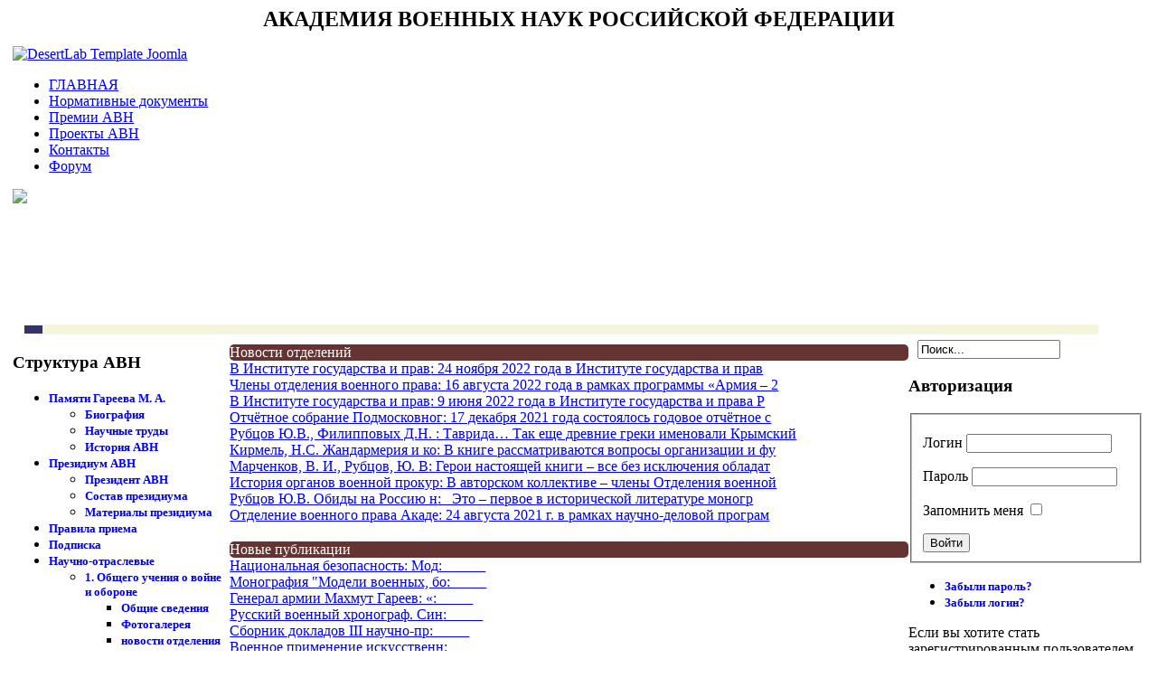

--- FILE ---
content_type: text/html; charset=utf-8
request_url: https://www.avnrf.ru/index.php/148-novosti-sajta-1/1668-nauchnaya-konferentsiya-posvyashchennaya-100-letiyu-so-dnya-rozhdeniya-pervogo-vitse-prezidenta-avn-general-polkovnika-korobushina-varfolomeya-vladimirovicha
body_size: 17479
content:




<!DOCTYPE html PUBLIC "-//W3C//DTD XHTML 1.0 Transitional//EN" "http://www.w3.org/TR/xhtml1/DTD/xhtml1-transitional.dtd">

<html xmlns:fb="http://www.facebook.com/2008/fbml" xmlns="http://www.w3.org/1999/xhtml" xml:lang="ru-ru" lang="ru-ru" dir="ltr" >

<head>

   <base href="https://www.avnrf.ru/index.php/148-novosti-sajta-1/1668-nauchnaya-konferentsiya-posvyashchennaya-100-letiyu-so-dnya-rozhdeniya-pervogo-vitse-prezidenta-avn-general-polkovnika-korobushina-varfolomeya-vladimirovicha" />
  <meta http-equiv="content-type" content="text/html; charset=utf-8" />
  <meta name="robots" content="index, follow" />
  <meta name="keywords" content="" />
  <meta name="rights" content="" />
  <meta name="language" content="ru-RU" />
  <meta name="og:type" content="article" />
  <meta name="og:title" content="Научная конференция, посвященная 100-летию со дня рождения первого вице-президента АВН генерал-полковника Коробушина Варфоломея Владимировича" />
  <meta name="og:description" content="16 мая 2024 г. в 11.00 состоится Научная конференция, посвященная 100-летию со дня рождения первого вице-президента АВН Лауреата Ленинской премии, доктора военных наук, профессора, генерал-полковника " />
  <meta name="title" content="Научная конференция, посвященная 100-летию со дня рождения первого вице-президента АВН генерал-полковника Коробушина Варфоломея Владимировича" />
  <meta name="author" content="Редактор" />
  <meta name="generator" content="Joomla! 1.6 - Open Source Content Management" />
  <title>Научная конференция, посвященная 100-летию со дня рождения первого вице-президента АВН генерал-полковника Коробушина Варфоломея Владимировича</title>
  <link rel="stylesheet" href="https://www.avnrf.ru/plugins/system/osolcaptcha/osolCaptcha/captchaStyle.css" type="text/css" />
  <link rel="stylesheet" href="https://www.avnrf.ru/plugins/content/jllike/js/buttons.css" type="text/css" />
  <link rel="stylesheet" href="/plugins/content/attachments/attachments1.css" type="text/css" />
  <link rel="stylesheet" href="/plugins/content/attachments/attachments.css" type="text/css" />
  <link rel="stylesheet" href="https://www.avnrf.ru/modules/mod_kunenalatest/tmpl/css/kunenalatest.css" type="text/css" />
  <link rel="stylesheet" href="/modules/mod_lofarticlesslideshow/assets/jstyle.css" type="text/css" />
  <link rel="stylesheet" href="https://www.avnrf.ru/modules/mod_highlighter_gk4/interface/css/style.css" type="text/css" />
  <link rel="stylesheet" href="https://www.avnrf.ru/modules/mod_artwijmomenu/mod_artwijmomenu/stuff/base-reset.css" type="text/css" />
  <link rel="stylesheet" href="https://www.avnrf.ru/modules/mod_artwijmomenu/mod_artwijmomenu/stuff/themes/aristo/jquery-wijmo.css" type="text/css" />
  <link rel="stylesheet" href="https://www.avnrf.ru/modules/mod_artwijmomenu/mod_artwijmomenu/stuff/themes/wijmo/jquery.wijmo.wijsuperpanel.css" type="text/css" />
  <link rel="stylesheet" href="https://www.avnrf.ru/modules/mod_artwijmomenu/mod_artwijmomenu/stuff/themes/wijmo/jquery.wijmo.wijmenu.css" type="text/css" />
  <style type="text/css">


#wrapper { margin: 0 auto; width: 960px;padding:0;}

	.s-c-s #colmid { left:224px;}

	.s-c-s #colright { margin-left:-484px;}

	.s-c-s #col1pad { margin-left:484px;}

	.s-c-s #col2 { left:260px;width:224px;}

	.s-c-s #col3 { width:260px;}

	

	.s-c-x #colright { left:224px;}

	.s-c-x #col1wrap { right:224px;}

	.s-c-x #col1 { margin-left:224px;}

	.s-c-x #col2 { right:224px;width:224px;}

	

	.x-c-s #colright { margin-left:-260px;}

	.x-c-s #col1 { margin-left:260px;}

	.x-c-s #col3 { left:260px;width:260px;}#gkHighlighterGK4-gkHighlight_107 .gkHighlighterInterface span.text { color: #ffffff; } #gkHighlighterGK4-gkHighlight_107 .gkHighlighterInterface { background-color: #633; border-radius: 5px; -moz-border-radius: 5px; -webkit-border-radius: 5px; }#gkHighlighterGK4-gkHighlight_103 .gkHighlighterInterface span.text { color: #ffffff; } #gkHighlighterGK4-gkHighlight_103 .gkHighlighterInterface { background-color: #633; border-radius: 5px; -moz-border-radius: 5px; -webkit-border-radius: 5px; }
  </style>
  <script src="/media/system/js/core.js" type="text/javascript"></script>
  <script src="/media/system/js/mootools-core.js" type="text/javascript"></script>
  <script src="/media/system/js/caption.js" type="text/javascript"></script>
  <script src="http://ajax.googleapis.com/ajax/libs/jquery/1.10.2/jquery.min.js" type="text/javascript"></script>
  <script src="https://www.avnrf.ru/plugins/content/jllike/js/buttons.js?5" type="text/javascript"></script>
  <script src="/media/system/js/mootools-more.js" type="text/javascript"></script>
  <script src="/plugins/content/attachments/attachments_refresh.js" type="text/javascript"></script>
  <script src="/modules/mod_lofarticlesslideshow/assets/jscript.js" type="text/javascript"></script>
  <script src="https://www.avnrf.ru/modules/mod_highlighter_gk4/interface/scripts/engine.js" type="text/javascript"></script>
  <script src="https://www.avnrf.ru/modules/mod_artwijmomenu/mod_artwijmomenu/stuff/external/jquery-1.4.3.min.js" type="text/javascript"></script>
  <script src="https://www.avnrf.ru/modules/mod_artwijmomenu/mod_artwijmomenu/stuff/external/jquery-ui-1.8.6.custom.min.js" type="text/javascript"></script>
  <script src="https://www.avnrf.ru/modules/mod_artwijmomenu/mod_artwijmomenu/stuff/external/jquery.mousewheel.min.js" type="text/javascript"></script>
  <script src="https://www.avnrf.ru/modules/mod_artwijmomenu/mod_artwijmomenu/stuff/external/jquery.bgiframe-2.1.3-pre.js" type="text/javascript"></script>
  <script src="https://www.avnrf.ru/modules/mod_artwijmomenu/mod_artwijmomenu/stuff/wijmo/jquery.wijmo.wijutil.js" type="text/javascript"></script>
  <script src="https://www.avnrf.ru/modules/mod_artwijmomenu/mod_artwijmomenu/stuff/wijmo/jquery.wijmo.wijsuperpanel.js" type="text/javascript"></script>
  <script src="https://www.avnrf.ru/modules/mod_artwijmomenu/mod_artwijmomenu/stuff/wijmo/jquery.wijmo.wijmenu.js" type="text/javascript"></script>
  <script src="https://www.avnrf.ru/modules/mod_artwijmomenu/mod_artwijmomenu/stuff/wijmo/jquery.nc.js" type="text/javascript"></script>
  <script type="text/javascript">

		   
		   				function reloadCapthcha(instanceNo)
						{
							var captchaSrc = "https://www.avnrf.ru/index.php?showCaptcha=True&instanceNo="+instanceNo+"&time="+ new Date().getTime();
							//alert(captachaSrc);
							//alert(document.getElementById('captchaCode'+instanceNo));
							document.getElementById('captchaCode'+instanceNo).src = captchaSrc ;
							//alert(document.getElementById('captchaCode'+instanceNo).src);
						} 
						            var jllickeproSettings = {
                url : "http://avnrf.ru",
                typeGet : "0",
                isCategory : 0,
                buttonsContayner : "",
            };function keepAlive() {	var myAjax = new Request({method: "get", url: "index.php"}).send();} window.addEvent("domready", function(){ keepAlive.periodical(240000); });
  </script>
  <script type='text/javascript'>
/*<![CDATA[*/
	var jax_live_site = 'https://www.avnrf.ru/index.php';
	var jax_site_type = '1.6';
	var jax_token_var='2ce2b4a57d3a6e2168d1c44ce9d975f0';
/*]]>*/
</script><script type="text/javascript" src="https://www.avnrf.ru/plugins/system/azrul.system/pc_includes/ajax_1.5.pack.js"></script>
  <script id="scriptInit" type="text/javascript">awmJquery(document).ready(function () {awmJquery("#flyoutmenu24").wijmenu({orientation: "vertical", trigger: ".wijmo-wijmenu-item",triggerEvent: "click"});});awmJquery(window).load(function () {awmJquery("#artwijmomenucontainer_24").show();});</script>
  <script id="scriptInit" type="text/javascript">awmJquery(document).ready(function () {awmJquery("#flyoutmenu34").wijmenu({orientation: "vertical", trigger: ".wijmo-wijmenu-item",triggerEvent: "click"});});awmJquery(window).load(function () {awmJquery("#artwijmomenucontainer_34").show();});</script>


<link rel="stylesheet" href="/templates/system/css/system.css" type="text/css" />

<link rel="stylesheet" href="/templates/desertlab/css/styles.css" type="text/css" media="screen,projection" />
<script src="/templates/desertlab/js/dw_event.js" type="text/javascript"></script>
<script src="/templates/desertlab/js/dw_scroll.js" type="text/javascript"></script>
<script src="/templates/desertlab/js/dw_scrollbar.js" type="text/javascript"></script>
<script src="/templates/desertlab/js/scroll_controls.js" type="text/javascript"></script>
  
<script type="text/javascript">

function init_dw_Scroll() {
    var wndo = new dw_scrollObj('wn', 'lyr1', 't1');
    wndo.setUpScrollbar("dragBar", "track", "h", 1, 1);
    wndo.setUpScrollControls('scrollbar');
}

// if necessary objects exists link in the style sheet and call the init function onload
if ( dw_scrollObj.isSupported() ) {
    //dw_writeStyleSheet('css/scroll.css');
    dw_Event.add( window, 'load', init_dw_Scroll);
}

</script>



<!--[if IE]>

<link rel="stylesheet" href="/templates/desertlab/css/styles.ie.css" type="text/css" media="screen,projection" />

<![endif]-->

<!--[if lte IE 7]>

<link rel="stylesheet" href="/templates/desertlab/css/styles.ie7.css" type="text/css" media="screen,projection" />

<![endif]-->     

<style>
 .wijmo-wijmenu {width:200px !important;margin-left:-10px;}
 
.wijmo-wijmenu .wijmo-wijmenu-parent .wijmo-wijmenu-child {
    display: none;
    padding: 0.3em;
    width: 450px;
    position: absolute;
    top:0px !important;
    
}

.newsfeed-item h4 {font-weight:normal !important;}
.feed-link {line-height:90%;font-size:10pt;font-weight:500;}
.actions{
   display:block !important;
   list-style-type:none !important;
   width:auto !important;
   float:right !important;
  }
.print-icon a {font-size:8pt;}
.actions li {
   list-style-type:none !important;
  }
.list-date {
  
   min-height:50px;
   height:auto !important;
   height:50px;
   border:none !important;
  }
.createdby {
   padding-top:30px !important;
   min-height:70px;
   height:auto !important;
   height:70px;
   border:none !important;
  }
.list-title {
 
    min-height:50px;
    height:auto !important;
    height:50px;
    border:none !important;
   }
.list-title a {
  display:block;
  float:left;
  padding-top:10px;
  width:85%;
  }

.ress {min-height:100px;height:auto !important;height:100px;}
.res a {font-size:10pt !important;text-decoration:none;font-weight:bold !important;}
.wijmo-wijmenu-list {display:block;background-color:#FFF5F5;}
.search {margin-left:10px;}
#mod-search-searchword {width:150px !important;}
#fwgallery div.fwg-item {width:30% !important;}
.fwg-name a {font-weight:normal !important;}
.fwgs-name a {font-weight:normal !important;}
.fwgi-name {font-size:16pt;margin-top:10px;}
div#wn  { 
    position:relative; 
    width:100%; height:150px; 
    overflow:hidden;  
  }
div#scrollbar { 
    position:relative; 
    width:100%; height:11px;
    display:block; /* display:none initially */
    font-size:1px;  /* so no gap or misplacement due to image vertical alignment */
  }

div#track { 
    position:absolute; left:12px; top:0;
    width:95%; height:11px; 
    background:#F5F5DC;
  }
div#dragBar {
    position:absolute; left:1px; top:1px;
    width:20px; height:9px; 
    background-color:#336;
  }  
div#left { position:absolute; left:0; top:0; }  
div#right { position:absolute; right:0; top:0;  }
.hasTip a {color:#FFFFFF;font-size:1px;}
.item-page h2 {text-align:center;}
  .addattach {visibility:hidden;}
.fwgs-footer-pagination ul {display:block;}
.fwgs-footer-pagination ul li {display:block;float:left;margin-right:20px;}
.ui-icon{width:10px;height:4px;display:block;margin-top:6px;}
.wijmo-wijmenu-text {display:block;float:left;}
.wijmo-wijmenu-text:hover {text-decoration:underline;}
.syndicate-module span {line-height:80%;}
#Kunena #ktab ul.menu li.active a, #Kunena #ktab li#current.selected a {
    background-color: #663333 !important;
}

#Kunena #ktab a:hover {background-color:#663333 !important;}
#Kunena tr.krow1 td {
    background-color: #FFF5F5;
}
#Kunena #ktop {
    border-color: #663333 !important;
}
#Kunena #ktop span.ktoggler {
    background-color: #663333 !important;
}

#Kunena .kheader {background-color:#663333 !important;}
.component p {font-family:Arial;font-size:12px;color:#000000 !important;text-align:justify;}
.res a:hover {text-decoration:underline !important;}
.menu li a {border:none !important;}
.menu img {display:block;margin-left:auto;margin-right:auto;}
.newsflash A {font-size:10pt !important;line-height:90% !important;}
.latestnews A {font-size:10pt !important;line-height:80% !important;}
.latestnews {list-style-type:square !important;}
.latestnews li {margin-bottom:10px;}
.newsfeed {list-style-type:square !important;}
.klatest-item {list-style-type:square !important;}
.klatest-item li {margin-bottom:15px;list-style-type:square !important;}
.klatest-item li ul li {line-height:90%;}
.klatest-items li.klatest-item {
    clear: both;
    list-style: square outside none !important;
    margin: 2px 0;
    padding: 0 0 1px;
}
#ezblog-head h1 {color: rgb(128, 0, 0) !important;font-size:10pх !important;}
  #jac-social-links ul {list-style-type:none !important;display:block;}
   #jac-social-links ul li{list-style-type:none !important;display:block;}
  .a2a_dd {display:none !important;}
.zo-last-title {line-height:90%;font-size:10pt;font-weight:bolder;}
.zo-container ul, .zo-latestnews li, ul.zo-latestnews {list-style-type:square !important;}
.kprofilebox-register {display:none;}
.mrg-tag {display:none;}
.trg-b-pad-276902 {display:none;}
#trg-b-pad-276902 {display:none;}
.blog h1 {display:none !important;}
.multiformat728x90--item--3wuyBQ trg-visibility-check {display:none !important;}
#b95605746_971205348 {diplay:none !important;}
.multiformat300x250--container--1rR2VU {display:none !important;}

</style>



<script type="text/javascript"></script>
</head>
  <!-- сайт разработан Кондратьевым Владимиром Евгеньевичем. Тел. 89210621476 e-mail: vla150@yandex.ru-->

<body>
  
  <div class="topground"><div class="custom">
	<h1 style="font-size: 18pt; margin-top: 0px; text-align: center;">АКАДЕМИЯ ВОЕННЫХ НАУК РОССИЙСКОЙ ФЕДЕРАЦИИ</h1></div></div>

<div id="main">
                  
  <div id="wrapper" class="ground" style="width:99%;">   
  
  <div class="custom">
	<form style="visibility: hidden;" method="post">
<div class="search" style="float: right;"><input id="mod-search-searchword" class="inputbox" maxlength="20" name="searchword" size="20" type="text" value="Поиск..." /> <input name="task" type="hidden" value="search" /> <input name="option" type="hidden" value="com_search" /> <input name="Itemid" type="hidden" value="101" /></div>
</form></div>

      <div id="header">

        <div class="logo">

          <a href="/index.php" id="logo" title="DesertLab Template Joomla" ><img src="/images/top_logo1.jpg" alt="DesertLab Template Joomla" width="115px" height="84px"/></a>

        </div>
  
    </div>
    <div id="nav">  
     
    <div class="menu">

        
<ul class="menu">
<li id="item-101" class="current active"><a href="/" >ГЛАВНАЯ</a></li><li id="item-107" class="parent"><a href="/index.php/pravila-priema" >Нормативные документы</a></li><li id="item-288"><a href="/index.php/premii-avn" >Премии АВН</a></li><li id="item-289"><a href="/index.php/proekty-avn" >Проекты АВН</a></li><li id="item-109"><a href="/index.php/kontakty" >Контакты</a></li><li id="item-388"><a href="/index.php/forum" >Форум</a></li></ul>
</div>

    </div>
    
    <div class="clear"></div>

    <div id="message">

        

    </div>               
      <div id="showcase_my" style="width:100%;height:162px;">
                        
      <div class="ground" >
      <div id="wn">
    <div id="lyr1">
    <table id="t1" border="0" cellpadding="0" cellspacing="0">
        <tr> 
          <td valign="top">
      <div class="custom">
	<p style="margin: 0px; padding: 0px;" _mce_style="margin: 0px; padding: 0px;"><img src="/images/user/main-banner5.jpg" _mce_src="/images/user/main-banner5.jpg" border="0" style="border: 0pt none;" _mce_style="border: 0pt none;"></p></div>
          </td>
          
   </tr>
    </table>
    </div>
</div>
     
<div id="scrollbar">
    <div id="left"><a class="mouseover_left" href="#"><img src="/templates/desertlab/images/btn-lft.gif" width="11" height="11" alt="" border="0" /></a></div>
    <div id="track">
         <div id="dragBar"></div>
    </div>
    <div id="right"><a class="mouseover_right" href="#"><img src="/templates/desertlab/images/btn-rt.gif" width="11" height="11" alt="" border="0" /></a></div>
  </div>
      
      </div>    

    </div>          
       
        <div id="main-content" class="s-c-s">
        <table cellpadding="0" cellspacing="0" width="100%">
        <tr>
        <td valign="top" width="240">
        <div id="sidemenu">
            
              	<div class="sidemenuroh"><img src="/templates/desertlab/images/leg.png" alt=""/></div><div class="shadow"> <div class="moduletable">
		      
		<h3 class="module-title">Cтруктура АВН</h3>
				<div class="res">
	    <div class="module-content">
            <table cellpadding="0" cellspacing="0" width="100%">
           <tr><rd>
	        
<div id="artwijmomenucontainer_24" class="artwijmomenucontainer">
<ul id="flyoutmenu24">
				<li class="">
      <a href="javascript:void(0);" >Памяти Гареева М. А.</a>
	<ul>			<li class="">
      <a href="/index.php/biografy/biografia" >Биография</a>
				</li>
				<li class="">
      <a href="/index.php/biografy/nauchniietrudii" >Научные труды</a>
				</li>
				<li class="">
      <a href="/index.php/biografy/istoriaavn" >История АВН</a>
				</li>
	</ul>			</li>
				<li class="">
      <a href="javascript:void(0);" >Президиум АВН</a>
	<ul>			<li class="">
      <a href="/index.php/prezidiumavn/prezident-avn" >Президент АВН</a>
				</li>
				<li class="">
      <a href="/index.php/prezidiumavn/sostav-prezidiuma" >Состав президиума</a>
				</li>
				<li class="">
      <a href="/index.php/prezidiumavn/materialy-prezidiuma?layout=blog" >Материалы президиума</a>
				</li>
	</ul>			</li>
				<li class="">
      <a href="/index.php/normativnye-dokumenty" >Правила приема</a>
				</li>
				<li class="">
      <a href="/index.php/podpiska" >Подписка</a>
				</li>
				<li class="">
      <a href="javascript:void(0);" >Научно-отраслевые</a>
	<ul>			<li class="">
      <a href="javascript:void(0);" >1. Общего учения о войне и обороне</a>
	<ul>			<li class="">
      <a href="/index.php/nauchnye-otdeleniya/obshchego-ucheniya-o-vojne-i-armii/obshchie-svedeniya" >Общие сведения</a>
				</li>
				<li class="">
      <a href="/index.php/nauchnye-otdeleniya/obshchego-ucheniya-o-vojne-i-armii/fotogalereya" >Фотогалерея</a>
				</li>
				<li class="">
      <a href="/index.php/nauchnye-otdeleniya/obshchego-ucheniya-o-vojne-i-armii/kontakty?layout=blog" >новости отделения</a>
				</li>
	</ul>			</li>
				<li class="">
      <a href="javascript:void(0);" >2. Стратегического и технологического прогнозирования</a>
	<ul>			<li class="">
      <a href="/index.php/nauchnye-otdeleniya/otdlenie-strategicheskogo-i-tekhnologicheskogo-prognozirovaniya/obshchie-svedeniya" >Общие сведения</a>
				</li>
				<li class="">
      <a href="/index.php/nauchnye-otdeleniya/otdlenie-strategicheskogo-i-tekhnologicheskogo-prognozirovaniya/fotogalereya" >Фотогалерея</a>
				</li>
				<li class="">
      <a href="/index.php/nauchnye-otdeleniya/otdlenie-strategicheskogo-i-tekhnologicheskogo-prognozirovaniya/novosti-otdeleniya" >Новости отделения</a>
				</li>
	</ul>			</li>
				<li class="">
      <a href="javascript:void(0);" >3. Национальной безопасности</a>
	<ul>			<li class="">
      <a href="/index.php/nauchnye-otdeleniya/nats-bezopasnosti/obshchie-svedeniya" >Общие сведения</a>
				</li>
				<li class="">
      <a href="/index.php/nauchnye-otdeleniya/nats-bezopasnosti/fotogallereya" >Фотогалерея</a>
				</li>
				<li class="">
      <a href="/index.php/nauchnye-otdeleniya/nats-bezopasnosti/kontakty?layout=blog" >новости отделения</a>
				</li>
	</ul>			</li>
				<li class="">
      <a href="javascript:void(0);" >4. Проблем управления национальной обороной</a>
	<ul>			<li class="">
      <a href="/index.php/nauchnye-otdeleniya/upravlenia-nacionalnoii-oboronoii/obshchie-svedeniya" >Общие сведения</a>
				</li>
				<li class="">
      <a href="/index.php/nauchnye-otdeleniya/upravlenia-nacionalnoii-oboronoii/fotogallereya" >Фотогалерея</a>
				</li>
				<li class="">
      <a href="/index.php/nauchnye-otdeleniya/upravlenia-nacionalnoii-oboronoii/novosti-otdeleniia-upravlenia-nacionalnoii-oboronoi?layout=blog" >новости отделения</a>
				</li>
	</ul>			</li>
				<li class="">
      <a href="javascript:void(0);" >5. Военного искусства</a>
	<ul>			<li class="">
      <a href="/index.php/nauchnye-otdeleniya/voennogo-iskusstva/obshchie-svedeniya" >Общие сведения</a>
				</li>
				<li class="">
      <a href="/index.php/nauchnye-otdeleniya/voennogo-iskusstva/fotogalereya" >Фотогалерея</a>
				</li>
				<li class="">
      <a href="/index.php/nauchnye-otdeleniya/voennogo-iskusstva/kontakty?layout=blog" >новости отделения</a>
				</li>
	</ul>			</li>
				<li class="">
      <a href="javascript:void(0);" >6. Военной истории</a>
	<ul>			<li class="">
      <a href="/index.php/nauchnye-otdeleniya/voennoj-istorii/obshchie-svedeniya" >Общие сведения</a>
				</li>
				<li class="">
      <a href="/index.php/nauchnye-otdeleniya/voennoj-istorii/fotogallereya" >Фотогалерея</a>
				</li>
				<li class="">
      <a href="/index.php/nauchnye-otdeleniya/voennoj-istorii/kontakty?layout=blog" >новости отделения</a>
				</li>
	</ul>			</li>
				<li class="">
      <a href="javascript:void(0);" >7. Оборонного строительства</a>
	<ul>			<li class="">
      <a href="/index.php/nauchnye-otdeleniya/oboronnogo-stroitelstva/obshchie-svedeniya" >Общие сведения</a>
				</li>
				<li class="">
      <a href="/index.php/nauchnye-otdeleniya/oboronnogo-stroitelstva/fotogallereya" >Фотогалерея</a>
				</li>
				<li class="">
      <a href="/index.php/nauchnye-otdeleniya/oboronnogo-stroitelstva/kontakty?layout=blog" >новости отделения</a>
				</li>
	</ul>			</li>
				<li class="">
      <a href="javascript:void(0);" >8. Воздушно-космической обороны</a>
	<ul>			<li class="">
      <a href="/index.php/nauchnye-otdeleniya/vozdushno-kosmicheskoj-oborony/obshchie-svedeniya" >Общие сведения</a>
				</li>
				<li class="">
      <a href="/index.php/nauchnye-otdeleniya/vozdushno-kosmicheskoj-oborony/fotogallereya" >Фотогалерея</a>
				</li>
				<li class="">
      <a href="/index.php/nauchnye-otdeleniya/vozdushno-kosmicheskoj-oborony/kontakty?layout=blog" >новости отделения</a>
				</li>
	</ul>			</li>
				<li class="">
      <a href="javascript:void(0);" >9. Авиации и космонавтики</a>
	<ul>			<li class="">
      <a href="/index.php/nauchnye-otdeleniya/9otdelenie-aviatsii-i-kosmonavtiki/obshchie-svedeniya" >Общие сведения</a>
				</li>
				<li class="">
      <a href="/index.php/nauchnye-otdeleniya/9otdelenie-aviatsii-i-kosmonavtiki/fotogalereya" >Фотогалерея </a>
				</li>
				<li class="">
      <a href="/index.php/nauchnye-otdeleniya/9otdelenie-aviatsii-i-kosmonavtiki/novosti-otdeleniya?layout=blog" >Новости отделения</a>
				</li>
	</ul>			</li>
				<li class="">
      <a href="javascript:void(0);" >10. Морское</a>
	<ul>			<li class="">
      <a href="/index.php/nauchnye-otdeleniya/morskoe/obshchie-svedeniya" >Общие сведения</a>
				</li>
				<li class="">
      <a href="/index.php/nauchnye-otdeleniya/morskoe/fotogallereya" >Фотогалерея</a>
				</li>
				<li class="">
      <a href="/index.php/nauchnye-otdeleniya/morskoe/kontakty?layout=blog" >новости отделения</a>
				</li>
	</ul>			</li>
				<li class="">
      <a href="javascript:void(0);" >11. Федеральной службы войск национальной гвардии РФ</a>
	<ul>			<li class="">
      <a href="/index.php/nauchnye-otdeleniya/vnutrennikh-vojsk-mvd/obshchie-svedeniya" >Общие сведения</a>
				</li>
				<li class="">
      <a href="/index.php/nauchnye-otdeleniya/vnutrennikh-vojsk-mvd/fotogallereya" >Фотогалерея</a>
				</li>
				<li class="">
      <a href="/index.php/nauchnye-otdeleniya/vnutrennikh-vojsk-mvd/kontakty?layout=blog" >новости отделения</a>
				</li>
	</ul>			</li>
				<li class="">
      <a href="javascript:void(0);" >12. Проблем по делам казачества</a>
	<ul>			<li class="">
      <a href="/index.php/nauchnye-otdeleniya/po-delam-kazachestva/obshchie-svedeniya" >Общие сведения</a>
				</li>
				<li class="">
      <a href="/index.php/nauchnye-otdeleniya/po-delam-kazachestva/fotogallereya" >Фотогалерея</a>
				</li>
				<li class="">
      <a href="/index.php/nauchnye-otdeleniya/po-delam-kazachestva/kontakty?layout=blog" >новости отделения</a>
				</li>
	</ul>			</li>
				<li class="">
      <a href="javascript:void(0);" >13. Проблем инфраструктурного развития</a>
	<ul>			<li class="">
      <a href="/index.php/nauchnye-otdeleniya/infrastukturnogo-razvitia/obshchie-svedeniya" >Общие сведения</a>
				</li>
				<li class="">
      <a href="/index.php/nauchnye-otdeleniya/infrastukturnogo-razvitia/fotogallereya" >Фотогалерея</a>
				</li>
				<li class="">
      <a href="/index.php/nauchnye-otdeleniya/infrastukturnogo-razvitia/novosti-otd-infr-razv?layout=blog" >новости отделения</a>
				</li>
	</ul>			</li>
				<li class="">
      <a href="javascript:void(0);" >14. Проблем ОПК и ВТС</a>
	<ul>			<li class="">
      <a href="/index.php/nauchnye-otdeleniya/14-problem-opk-i-vts/obshchie-svedeniya" >Общие сведения</a>
				</li>
				<li class="">
      <a href="/index.php/nauchnye-otdeleniya/14-problem-opk-i-vts/novosti-otdeleniya?layout=blog" >Новости отделения</a>
				</li>
				<li class="">
      <a href="/index.php/nauchnye-otdeleniya/14-problem-opk-i-vts/fotogalereya" >Фотогалерея</a>
				</li>
	</ul>			</li>
				<li class="">
      <a href="javascript:void(0);" >15. Проблем международных отношений и межгосударственного сотрудничества</a>
	<ul>			<li class="">
      <a href="/index.php/nauchnye-otdeleniya/15problem-mezhdunarodnykh-otnoshenij/obshchie-svedeniya" >Общие сведения</a>
				</li>
				<li class="">
      <a href="/index.php/nauchnye-otdeleniya/15problem-mezhdunarodnykh-otnoshenij/fotogalereya" >Фотогалерея</a>
				</li>
				<li class="">
      <a href="/index.php/nauchnye-otdeleniya/15problem-mezhdunarodnykh-otnoshenij/novosti-otdeleniya?layout=blog" >Новости отделения</a>
				</li>
	</ul>			</li>
				<li class="">
      <a href="javascript:void(0);" >16. Военного права</a>
	<ul>			<li class="">
      <a href="/index.php/nauchnye-otdeleniya/otdelenie-voennogo-prava/obshchie-svedeniya" >Общие сведения</a>
				</li>
				<li class="">
      <a href="/index.php/nauchnye-otdeleniya/otdelenie-voennogo-prava/fotogalereya" >Фотогалерея</a>
				</li>
				<li class="">
      <a href="/index.php/nauchnye-otdeleniya/otdelenie-voennogo-prava/novosti-otdeleniya?layout=blog" >Новости отделения</a>
				</li>
	</ul>			</li>
				<li class="">
      <a href="javascript:void(0);" >17. Цифровых технологий</a>
	<ul>			<li class="">
      <a href="/index.php/nauchnye-otdeleniya/otdelenie-voennogo-prava-2/obshchie-svedeniya-2" >Общие сведения</a>
				</li>
				<li class="">
      <a href="/index.php/nauchnye-otdeleniya/otdelenie-voennogo-prava-2/fotogalereya-ciftech" >Фотогалерея</a>
				</li>
				<li class="">
      <a href="/index.php/nauchnye-otdeleniya/otdelenie-voennogo-prava-2/novosti-otdeleniya-ciftech?layout=blog" >Новости отделения</a>
				</li>
	</ul>			</li>
				<li class="">
      <a href="javascript:void(0);" >18. Военной науки и проблем безопасности (г. С.-Петербург)</a>
	<ul>			<li class="">
      <a href="/index.php/nauchnye-otdeleniya/sankt-peterburgskoe-otdelenie-avn-2/obshchie-svedeniya" >Общие сведения</a>
				</li>
				<li class="">
      <a href="/index.php/nauchnye-otdeleniya/sankt-peterburgskoe-otdelenie-avn-2/fotogallereya" >Фотогалерея</a>
				</li>
				<li class="">
      <a href="/index.php/nauchnye-otdeleniya/sankt-peterburgskoe-otdelenie-avn-2/kontakty?layout=blog" >Новости отделения</a>
				</li>
	</ul>			</li>
				<li class="">
      <a href="javascript:void(0);" >19. Проблем морской деятельности (г. С.-Петербург)</a>
	<ul>			<li class="">
      <a href="/index.php/nauchnye-otdeleniya/sankt-peterburgskoe-otdelenie-avn-pomorde/obshchie-svedeniya-pomorde" >Общие сведения</a>
				</li>
				<li class="">
      <a href="/index.php/nauchnye-otdeleniya/sankt-peterburgskoe-otdelenie-avn-pomorde/fotogallereya-pomorde" >Фотогалерея</a>
				</li>
				<li class="">
      <a href="/index.php/nauchnye-otdeleniya/sankt-peterburgskoe-otdelenie-avn-pomorde/kontakty-pomorde?layout=blog" >Новости отделения</a>
				</li>
	</ul>			</li>
				<li class="">
      <a href="javascript:void(0);" >20. Проблем обеспечения военной безопасности в космосе (г. С.-Петербург)</a>
	<ul>			<li class="">
      <a href="/index.php/nauchnye-otdeleniya/sankt-peterburgskoe-otdelenie-avn-probobesvoenbezvkos/obshchie-svedeniya-pomorde-probobesvoenbezvkos" >Общие сведения</a>
				</li>
				<li class="">
      <a href="/index.php/nauchnye-otdeleniya/sankt-peterburgskoe-otdelenie-avn-probobesvoenbezvkos/fotogallereya-pomorde-probobesvoenbezvkos" >Фотогалерея</a>
				</li>
				<li class="">
      <a href="/index.php/nauchnye-otdeleniya/sankt-peterburgskoe-otdelenie-avn-probobesvoenbezvkos/kontakty-pomorde-probobesvoenbezvkos?layout=blog" >Новости отделения</a>
				</li>
	</ul>			</li>
				<li class="">
      <a href="javascript:void(0);" >21. Проблем военно-морской обороны и безопасности (г. Севастополь)</a>
	<ul>			<li class="">
      <a href="/index.php/nauchnye-otdeleniya/21-problem-voenno-morskoj-oborony-i-bezopasnosti-g-sevastopol/obshchie-svedeniya" >Общие сведения</a>
				</li>
				<li class="">
      <a href="/index.php/nauchnye-otdeleniya/21-problem-voenno-morskoj-oborony-i-bezopasnosti-g-sevastopol/fotogalereya" >Фотогалерея</a>
				</li>
				<li class="">
      <a href="/index.php/nauchnye-otdeleniya/21-problem-voenno-morskoj-oborony-i-bezopasnosti-g-sevastopol/novosti-otdeleniya?layout=blog" >Новости отделения</a>
				</li>
	</ul>			</li>
				<li class="">
      <a href="javascript:void(0);" >22. Пограничной безопасности</a>
	<ul>			<li class="">
      <a href="/index.php/nauchnye-otdeleniya/22-pogranichnaya-bezopasnost/obshchie-svedeniya" >Общие сведения</a>
				</li>
				<li class="">
      <a href="/index.php/nauchnye-otdeleniya/22-pogranichnaya-bezopasnost/fotogalereya" >Фотогалерея</a>
				</li>
				<li class="">
      <a href="/index.php/nauchnye-otdeleniya/22-pogranichnaya-bezopasnost/novosti-otdeleniya?layout=blog" >Новости отделения</a>
				</li>
	</ul>			</li>
	</ul>			</li>
				<li class="">
      <a href="javascript:void(0);" >Региональные отделения</a>
	<ul>			<li class="">
      <a href="javascript:void(0);" >Смоленское</a>
	<ul>			<li class="">
      <a href="/index.php/regionalnye-otdeleniya/smolenskoe-otdelenie-avn/obshchie-svedeniya" >Общие сведения</a>
				</li>
				<li class="">
      <a href="/index.php/regionalnye-otdeleniya/smolenskoe-otdelenie-avn/fotogallereya" >Фотогалерея</a>
				</li>
				<li class="">
      <a href="/index.php/regionalnye-otdeleniya/smolenskoe-otdelenie-avn/kontakty?layout=blog" >Новости отделения</a>
				</li>
	</ul>			</li>
				<li class="">
      <a href="javascript:void(0);" >Нижегородское</a>
	<ul>			<li class="">
      <a href="/index.php/regionalnye-otdeleniya/nizhegorodskoe/obshchie-svedeniya" >Общие сведения</a>
				</li>
				<li class="">
      <a href="/index.php/regionalnye-otdeleniya/nizhegorodskoe/fotogallereya" >Фотогалерея</a>
				</li>
				<li class="">
      <a href="/index.php/regionalnye-otdeleniya/nizhegorodskoe/kontakty?layout=blog" >Новости отделения</a>
				</li>
	</ul>			</li>
				<li class="">
      <a href="javascript:void(0);" >Новосибирское</a>
	<ul>			<li class="">
      <a href="/index.php/regionalnye-otdeleniya/novosibirskoe/obshchie-svedeniya" >Общие сведения</a>
				</li>
				<li class="">
      <a href="/index.php/regionalnye-otdeleniya/novosibirskoe/fotogallereya" >Фотогалерея</a>
				</li>
				<li class="">
      <a href="/index.php/regionalnye-otdeleniya/novosibirskoe/kontakty?layout=blog" >Новости отделения</a>
				</li>
	</ul>			</li>
				<li class="">
      <a href="javascript:void(0);" >Саратовское (Поволжское)</a>
	<ul>			<li class="">
      <a href="/index.php/regionalnye-otdeleniya/povolzhskoe/obshchie-svedeniya" >Общие сведения</a>
				</li>
				<li class="">
      <a href="/index.php/regionalnye-otdeleniya/povolzhskoe/fotogallereya" >Фотогалерея</a>
				</li>
				<li class="">
      <a href="/index.php/regionalnye-otdeleniya/povolzhskoe/kontakty?layout=blog" >Новости отделения</a>
				</li>
	</ul>			</li>
				<li class="">
      <a href="javascript:void(0);" >Башкирское</a>
	<ul>			<li class="">
      <a href="/index.php/regionalnye-otdeleniya/bashkirskoe/obshchie-svedeniya" >Общие сведения</a>
				</li>
				<li class="">
      <a href="/index.php/regionalnye-otdeleniya/bashkirskoe/fotogallereya" >Фотогалерея</a>
				</li>
				<li class="">
      <a href="/index.php/regionalnye-otdeleniya/bashkirskoe/kontakty?layout=blog" >Новости отделения</a>
				</li>
	</ul>			</li>
				<li class="">
      <a href="javascript:void(0);" >Белорусское*</a>
	<ul>			<li class="">
      <a href="/index.php/regionalnye-otdeleniya/belorusskoe/obshchie-svedeniya" >Общие сведения</a>
				</li>
				<li class="">
      <a href="/index.php/regionalnye-otdeleniya/belorusskoe/fotogallereya" >Фотогалерея</a>
				</li>
				<li class="">
      <a href="/index.php/regionalnye-otdeleniya/belorusskoe/kontakty" >Контакты</a>
				</li>
	</ul>			</li>
				<li class="">
      <a href="javascript:void(0);" >Тверское</a>
	<ul>			<li class="">
      <a href="/index.php/regionalnye-otdeleniya/tverskoe/obshchie-svedeniya" >Общие сведения</a>
				</li>
				<li class="">
      <a href="/index.php/regionalnye-otdeleniya/tverskoe/fotogallereya" >Фотогалерея</a>
				</li>
				<li class="">
      <a href="/index.php/regionalnye-otdeleniya/tverskoe/kontakty" >Контакты</a>
				</li>
	</ul>			</li>
				<li class="">
      <a href="javascript:void(0);" >Ростовское (Cеверо Кавказское)</a>
	<ul>			<li class="">
      <a href="/index.php/regionalnye-otdeleniya/cevero-kavkazskoe/obshchie-svedeniya" >Общие сведения</a>
				</li>
				<li class="">
      <a href="/index.php/regionalnye-otdeleniya/cevero-kavkazskoe/fotogallereya" >Фотогалерея</a>
				</li>
				<li class="">
      <a href="/index.php/regionalnye-otdeleniya/cevero-kavkazskoe/kontakty?layout=blog" >Новости отделения</a>
				</li>
	</ul>			</li>
				<li class="">
      <a href="javascript:void(0);" >Калининградское</a>
	<ul>			<li class="">
      <a href="/index.php/regionalnye-otdeleniya/kaliningradskoe/obshchie-svedeniya" >Общие сведения</a>
				</li>
				<li class="">
      <a href="/index.php/regionalnye-otdeleniya/kaliningradskoe/fotogallereya" >Фотогалерея</a>
				</li>
				<li class="">
      <a href="/index.php/regionalnye-otdeleniya/kaliningradskoe/novostiklngrdotdel?layout=blog" >новости отделения</a>
				</li>
	</ul>			</li>
				<li class="">
      <a href="javascript:void(0);" >Удмуртское</a>
	<ul>			<li class="">
      <a href="/index.php/regionalnye-otdeleniya/udmurtskoe/obshchie-svedeniya" >Общие сведения</a>
				</li>
				<li class="">
      <a href="/index.php/regionalnye-otdeleniya/udmurtskoe/fotogallereya" >Фотогалерея</a>
				</li>
				<li class="">
      <a href="/index.php/regionalnye-otdeleniya/udmurtskoe/kontakty?layout=blog" >Новости отделения</a>
				</li>
	</ul>			</li>
				<li class="">
      <a href="javascript:void(0);" >Воронежское</a>
	<ul>			<li class="">
      <a href="/index.php/regionalnye-otdeleniya/voronejskoe/obshchie-svedeniya" >Общие сведения</a>
				</li>
				<li class="">
      <a href="/index.php/regionalnye-otdeleniya/voronejskoe/fotogallereya" >Фотогалерея</a>
				</li>
				<li class="">
      <a href="/index.php/regionalnye-otdeleniya/voronejskoe/kontakty?layout=blog" >Новости отделения</a>
				</li>
	</ul>			</li>
				<li class="">
      <a href="javascript:void(0);" >Рязанское</a>
	<ul>			<li class="">
      <a href="/index.php/regionalnye-otdeleniya/ryazanskoe/obshchie-svedeniya" >Общие сведения</a>
				</li>
				<li class="">
      <a href="/index.php/regionalnye-otdeleniya/ryazanskoe/fotogallereya" >Фотогалерея</a>
				</li>
				<li class="">
      <a href="/index.php/regionalnye-otdeleniya/ryazanskoe/novosti-otdeleniya?layout=blog" >Новости отделения</a>
				</li>
	</ul>			</li>
				<li class="">
      <a href="javascript:void(0);" >Амурское</a>
	<ul>			<li class="">
      <a href="/index.php/regionalnye-otdeleniya/amurskoe/obshchie-svedeniya" >Общие сведения</a>
				</li>
				<li class="">
      <a href="/index.php/regionalnye-otdeleniya/amurskoe/fotogallereya" >Фотогалерея</a>
				</li>
				<li class="">
      <a href="/index.php/regionalnye-otdeleniya/amurskoe/kontakty?layout=blog" >Новости отделения</a>
				</li>
	</ul>			</li>
				<li class="">
      <a href="javascript:void(0);" >Байкальское</a>
	<ul>			<li class="">
      <a href="/index.php/regionalnye-otdeleniya/baikalskoe/obshchie-svedeniya" >Общие сведения</a>
				</li>
				<li class="">
      <a href="/index.php/regionalnye-otdeleniya/baikalskoe/fotogallereya" >Фотогалерея</a>
				</li>
				<li class="">
      <a href="/index.php/regionalnye-otdeleniya/baikalskoe/kontakty?layout=blog" >Новости отделения</a>
				</li>
	</ul>			</li>
				<li class="">
      <a href="javascript:void(0);" >Подмосковное</a>
	<ul>			<li class="">
      <a href="/index.php/regionalnye-otdeleniya/podmoskovnoe/obshchie-svedeniya" >Общие сведения</a>
				</li>
				<li class="">
      <a href="/index.php/regionalnye-otdeleniya/podmoskovnoe/fotogallereya" >Фотогалерея</a>
				</li>
				<li class="">
      <a href="/index.php/regionalnye-otdeleniya/podmoskovnoe/novosti-podmoskovnogo-otdelenia?layout=blog" >Новости отделения</a>
				</li>
	</ul>			</li>
				<li class="">
      <a href="javascript:void(0);" >Омское(Сибирское)</a>
	<ul>			<li class="">
      <a href="/index.php/regionalnye-otdeleniya/obshchie-svedeniya/obshchie-svedeniya" >Общие сведения</a>
				</li>
				<li class="">
      <a href="/index.php/regionalnye-otdeleniya/obshchie-svedeniya/fotogalereya" >Фотогалерея</a>
				</li>
				<li class="">
      <a href="/index.php/regionalnye-otdeleniya/obshchie-svedeniya/kontakty?layout=blog" >Новости отделения</a>
				</li>
	</ul>			</li>
				<li class="">
      <a href="javascript:void(0);" >Волгоградское</a>
	<ul>			<li class="">
      <a href="/index.php/regionalnye-otdeleniya/volgogradskoe/obshchie-svedeniya" >Общие сведения</a>
				</li>
				<li class="">
      <a href="/index.php/regionalnye-otdeleniya/volgogradskoe/fotogalereya" >Фотогалерея</a>
				</li>
				<li class="">
      <a href="/index.php/regionalnye-otdeleniya/volgogradskoe/kontakty?layout=blog" >Новости отделения</a>
				</li>
	</ul>			</li>
				<li class="">
      <a href="javascript:void(0);" >Крымское</a>
	<ul>			<li class="">
      <a href="/index.php/regionalnye-otdeleniya/krymskoe/obshchie-svedeniya" >Общие сведения</a>
				</li>
				<li class="">
      <a href="/index.php/regionalnye-otdeleniya/krymskoe/fotogalereya" >Фотогалерея</a>
				</li>
				<li class="">
      <a href="/index.php/regionalnye-otdeleniya/krymskoe/novosti-otdeleniya?layout=blog" >Новости отделения</a>
				</li>
	</ul>			</li>
				<li class="">
      <a href="javascript:void(0);" >Костромское</a>
	<ul>			<li class="">
      <a href="/index.php/regionalnye-otdeleniya/kostromskoe-otdelenie-avn/obshchie-svedeniya" >Общие сведения</a>
				</li>
				<li class="">
      <a href="/index.php/regionalnye-otdeleniya/kostromskoe-otdelenie-avn/novosti-otdeleniya" >Новости отделения</a>
				</li>
				<li class="">
      <a href="/index.php/regionalnye-otdeleniya/kostromskoe-otdelenie-avn/fotogalereya" >Фотогалерея </a>
				</li>
	</ul>			</li>
				<li class="">
      <a href="javascript:void(0);" >Орловское</a>
	<ul>			<li class="">
      <a href="/index.php/regionalnye-otdeleniya/orlovskoe-otdelenie/obshchie-svedeniya" >Общие сведения</a>
				</li>
				<li class="">
      <a href="/index.php/regionalnye-otdeleniya/orlovskoe-otdelenie/fotogalereya" >Фотогалерея </a>
				</li>
				<li class="">
      <a href="/index.php/regionalnye-otdeleniya/orlovskoe-otdelenie/novosti-otdeleniya?layout=blog" >Новости отделения</a>
				</li>
	</ul>			</li>
				<li class="">
      <a href="javascript:void(0);" >Краснодарское</a>
	<ul>			<li class="">
      <a href="/index.php/regionalnye-otdeleniya/krasnodarskoe-otdelenie/obshchie-svedeniya" >Общие сведения</a>
				</li>
				<li class="">
      <a href="/index.php/regionalnye-otdeleniya/krasnodarskoe-otdelenie/fotogalereya" >Фотогалерея</a>
				</li>
				<li class="">
      <a href="/index.php/regionalnye-otdeleniya/krasnodarskoe-otdelenie/novosti-otdeleniya?layout=blog" >Новости отделения</a>
				</li>
	</ul>			</li>
				<li class="">
      <a href="javascript:void(0);" >Пермское</a>
	<ul>			<li class="">
      <a href="/index.php/regionalnye-otdeleniya/permskoe/obshchie-svedeniya" >Общие сведения</a>
				</li>
				<li class="">
      <a href="/index.php/regionalnye-otdeleniya/permskoe/fotogalereya" >Фотогалерея</a>
				</li>
				<li class="">
      <a href="/index.php/regionalnye-otdeleniya/permskoe/novosti-otdeleniya?layout=blog" >Новости отделения</a>
				</li>
	</ul>			</li>
				<li class="">
      <a href="javascript:void(0);" >Уральское</a>
	<ul>			<li class="">
      <a href="/index.php/regionalnye-otdeleniya/uralskoe/obshchie-svedeniya" >Общие сведения</a>
				</li>
				<li class="">
      <a href="/index.php/regionalnye-otdeleniya/uralskoe/fotogalereya" >Фотогалерея</a>
				</li>
				<li class="">
      <a href="/index.php/regionalnye-otdeleniya/uralskoe/novosti-otdeleniya?layout=blog" >Новости отделения</a>
				</li>
	</ul>			</li>
				<li class="">
      <a href="javascript:void(0);" >Каспийское</a>
	<ul>			<li class="">
      <a href="/index.php/regionalnye-otdeleniya/kaspijskoe/obshchie-svedeniya" >Общие сведения</a>
				</li>
				<li class="">
      <a href="/index.php/regionalnye-otdeleniya/kaspijskoe/fotogalereya" >Фотогалерея</a>
				</li>
				<li class="">
      <a href="/index.php/regionalnye-otdeleniya/kaspijskoe/novosti-otdeleniya?layout=blog" >Новости отделения</a>
				</li>
	</ul>			</li>
	</ul>			</li>
				<li class="">
      <a href="/index.php/ustavnaya-komissiya?layout=blog" >Уставная комиссия</a>
				</li>
		</ul>
</div>

<!-- Art Wijmo Menu Joomla! module. Copyright (c) 2010 Artetics, www.artetics.com.com -->
<!-- http://www.artetics.com/ARTools/art-wijmomenu -->           </td></tr>
         </table>
        </div>
        </div> </div>
	</div>
		<div class="sidemenuroh"><img src="/templates/desertlab/images/leg.png" alt=""/></div><div class="shadow"> <div class="moduletable">
		      
		<h3 class="module-title">Научные публикации</h3>
				<div class="res">
	    <div class="module-content">
            <table cellpadding="0" cellspacing="0" width="100%">
           <tr><rd>
	        
<div id="artwijmomenucontainer_34" class="artwijmomenucontainer">
<ul id="flyoutmenu34">
				<li class="">
      <a href="javascript:void(0);" >Журнал "Вестник AВН"</a>
	<ul>			<li class="">
      <a href="/index.php/zhurnal-qvoennyj-vestnikq/reklamodatelyam" >Рекламодателям</a>
				</li>
				<li class="">
      <a href="/index.php/zhurnal-qvoennyj-vestnikq/podpisatsya" >Подписка</a>
				</li>
				<li class="">
      <a href="/index.php/zhurnal-qvoennyj-vestnikq/rukovodstvo-avtoram" >Руководство авторам</a>
				</li>
				<li class="">
      <a href="/index.php/zhurnal-qvoennyj-vestnikq/arkhiv-nomerov?layout=blog" >Архив номеров</a>
				</li>
	</ul>			</li>
				<li class="">
      <a href="/index.php/zhurnal-qvoennaya-myslq?layout=blog" >Журнал "Военная Мысль"</a>
				</li>
				<li class="">
      <a href="http://commi.narod.ru/" target="_blank">Журнал "Зарубежное военное обозрение"</a>
				</li>
				<li class="">
      <a href="/index.php/gumanitarnye-problemy-voennogo-dela?layout=blog" >Журнал "Гуманитарные проблемы военного дела"</a>
				</li>
				<li class="">
      <a href="/index.php/drugie-publikatsii?layout=blog" >Другие публикации</a>
				</li>
		</ul>
</div>

<!-- Art Wijmo Menu Joomla! module. Copyright (c) 2010 Artetics, www.artetics.com.com -->
<!-- http://www.artetics.com/ARTools/art-wijmomenu -->           </td></tr>
         </table>
        </div>
        </div> </div>
	</div>
		<div class="sidemenuroh"><img src="/templates/desertlab/images/leg.png" alt=""/></div><div class="shadow"> <div class="moduletable">
		      
		<h3 class="module-title">Фотогалерея</h3>
				<div class="res">
	    <div class="module-content">
            <table cellpadding="0" cellspacing="0" width="100%">
           <tr><rd>
	        
<ul class="menu">
<li id="item-233"><a href="/index.php/foto" ><img src="/images/com_fwgallery/files/42/mid_2013-134.jpg" alt="Собрания" /></a></li></ul>
           </td></tr>
         </table>
        </div>
        </div> </div>
	</div>
	
              
        </div>
        </td>
        <td valign="top">
            <div id="col1">   

                                
                                    <div class="component">
                                      
                                      <div style="margin-top:10px;margin-bottom:20px;"><div class="gkHighlighterGK4" id="gkHighlighterGK4-gkHighlight_103">
        <div class="gkHighlighterInterface">
                <span class="text">Новости отделений</span>
                        <div><a href="#" class="prev"></a>
        <a href="#" class="next"></a></div>
            </div>
        <div class="gkHighlighterWrapper">
                                                    	<div class="gkHighlighterItem"><span><a href="/index.php/nauchnye-otdeleniya/otdelenie-voennogo-prava/novosti-otdeleniya/[base64]"><span>В Институте государства и прав</span>: 24 ноября 2022 года в Институте государства и прав</a></span></div>
                                                            	<div class="gkHighlighterItem"><span><a href="/index.php/nauchnye-otdeleniya/otdelenie-voennogo-prava/novosti-otdeleniya/1540-chleny-otdeleniya-voennogo-prava-akademii-voennykh-nauk-prinyali-uchastie-v-rabote-mezhdunarodnogo-voenno-tekhnicheskogo-foruma-armiya-2022"><span>Члены отделения военного права</span>: 16 августа 2022 года в рамках программы «Армия – 2</a></span></div>
                                                            	<div class="gkHighlighterItem"><span><a href="/index.php/nauchnye-otdeleniya/otdelenie-voennogo-prava/novosti-otdeleniya/[base64]"><span>В Институте государства и прав</span>: 9 июня 2022 года в Институте государства и права Р</a></span></div>
                                                            	<div class="gkHighlighterItem"><span><a href="/index.php/regionalnye-otdeleniya/obshchie-svedeniya/kontakty/1458-otchjotnoe-sobranie-podmoskovnogo-regionalnogo-nauchnogo-otdeleniya-2021-goda"><span>Отчётное собрание Подмосковног</span>: 17 декабря 2021 года состоялось годовое отчётное с</a></span></div>
                                                            	<div class="gkHighlighterItem"><span><a href="/index.php/nauchnye-otdeleniya/voennoj-istorii/kontakty/1451-rubtsov-yuv-filippovykh-dn-geroi-bitvy-za-krym-tavrida-v-plameni-velikoj-otechestvennoj-yurij-rubtsov-dmitrij-filippovykh-m-molodaya-gvardiya-2019-400-s-il"><span>Рубцов Ю.В., Филипповых Д.Н.  </span>: Таврида… Так еще древние греки именовали Крымский </a></span></div>
                                                            	<div class="gkHighlighterItem"><span><a href="/index.php/nauchnye-otdeleniya/voennoj-istorii/kontakty/1450-kirmel-ns-zhandarmeriya-i-kontrrazvedka-rossii-v-gody-pervoj-mirovoj-vojny-m-veche-2021-560-s"><span>Кирмель, Н.С. Жандармерия и ко</span>: 
В книге рассматриваются вопросы организации и фу</a></span></div>
                                                            	<div class="gkHighlighterItem"><span><a href="/index.php/nauchnye-otdeleniya/voennoj-istorii/kontakty/1449-marchenkov-v-i-rubtsov-yu-v-filippovykh-d-n-ikh-v-pesnyakh-vospeli-i-v-bronze-otlili-marshaly-sovetskogo-soyuza-i-admiraly-flota-sovetskogo-soyuza--m-vu-2021--532-s"><span>Марченков, В. И., Рубцов, Ю. В</span>: Герои настоящей книги – все без исключения обладат</a></span></div>
                                                            	<div class="gkHighlighterItem"><span><a href="/index.php/nauchnye-otdeleniya/voennoj-istorii/kontakty/[base64]"><span>История органов военной прокур</span>: 
В авторском коллективе – члены Отделения военной</a></span></div>
                                                            	<div class="gkHighlighterItem"><span><a href="/index.php/nauchnye-otdeleniya/voennoj-istorii/kontakty/1447-rubtsov-yuv-obidy-na-rossiyu-ne-imeli-shtrafnye-i-zagraditelnye-formirovaniya-v-gody-velikoj-otechestvennoj-vojny-m-veche-2020-384-s"><span>Рубцов Ю.В.  Обиды на Россию н</span>: 
 
Это – первое в исторической литературе моногр</a></span></div>
                                                            	<div class="gkHighlighterItem"><span><a href="/index.php/nauchnye-otdeleniya/otdelenie-voennogo-prava/novosti-otdeleniya/1428-otdelenie-voennogo-prava-akademii-voennykh-nauk-prinyalo-aktivnoe-uchastie-v-nauchno-delovoj-programmy-mezhdunarodnogo-voenno-tekhnicheskogo-foruma-armiya-2021"><span>Отделение военного права Акаде</span>: 24 августа 2021 г. в рамках научно-деловой програм</a></span></div>
                                        </div>
</div>

<script type="text/javascript">
	try{$Gavick;}catch(e){$Gavick = {};}
	$Gavick["gkHighlighterGK4-gkHighlight_103"] = {
		"animationType" : 'slides',
        "animationSpeed" : 20,
		"animationInterval" : 10000,
		"animationFun" : Fx.Transitions.linear,
		"mouseover" : true	};
</script></div>
                                      <div style="margin-top:10px;margin-bottom:20px;"><div class="gkHighlighterGK4" id="gkHighlighterGK4-gkHighlight_107">
        <div class="gkHighlighterInterface">
                <span class="text">Новые публикации</span>
                        <div><a href="#" class="prev"></a>
        <a href="#" class="next"></a></div>
            </div>
        <div class="gkHighlighterWrapper">
                                                    	<div class="gkHighlighterItem"><span><a href="/index.php/drugie-publikatsii/1734-natsionalnaya-bezopasnost-modelirovanie-i-prognozirovanie"><span>Национальная безопасность: Мод</span>: 
 
 
 
 
 
 
</a></span></div>
                                                            	<div class="gkHighlighterItem"><span><a href="/index.php/drugie-publikatsii/1729-modeli-voennykh-boevykh-i-spetsialnykh-dejstvij"><span>Монография "Модели военных, бо</span>: 
 
 
 
 
 
</a></span></div>
                                                            	<div class="gkHighlighterItem"><span><a href="/index.php/drugie-publikatsii/1651-general-armii-makhmut-gareev-rossiya-pobezhdala-i-budet-pobezhdat"><span>Генерал армии Махмут Гареев: «</span>: 
 
 
 
 
 
</a></span></div>
                                                            	<div class="gkHighlighterItem"><span><a href="/index.php/drugie-publikatsii/1559-russkij-voennyj-khronograf-sinkhronisticheskie-tablitsy-otechestvennoj-istorii"><span>Русский военный хронограф. Син</span>: 
 
 
 
 
 

</a></span></div>
                                                            	<div class="gkHighlighterItem"><span><a href="/index.php/drugie-publikatsii/[base64]"><span>Сборник докладов III научно-пр</span>: 
 
 
 
 
 

</a></span></div>
                                                            	<div class="gkHighlighterItem"><span><a href="/index.php/drugie-publikatsii/1524-voennoe-primenenie-iskusstvennogo-intellekta-i-tsifry"><span>Военное применение искусственн</span>: 
 
 
 
 
 
 
</a></span></div>
                                                            	<div class="gkHighlighterItem"><span><a href="/index.php/drugie-publikatsii/1392-mezhdunarodnaya-bezopasnost-strategicheskaya-stabilnost-i-informatsionnye-tekhnologii"><span>«Международная безопасность, с</span>: 
 
 
 
 
 
 

</a></span></div>
                                                            	<div class="gkHighlighterItem"><span><a href="/index.php/drugie-publikatsii/1367-kniga-pamyati-evropa"><span>Книга Памяти. Европа.</span>: 
 
 
 
 
 
 
</a></span></div>
                                                            	<div class="gkHighlighterItem"><span><a href="/index.php/drugie-publikatsii/1353-geroicheskoe-pokolenie-frontovikov-general-armii-makhmut-gareev"><span>Героическое поколение фронтови</span>: 
 
 
 
 
 
 

</a></span></div>
                                                            	<div class="gkHighlighterItem"><span><a href="/index.php/drugie-publikatsii/1292-vi-mezhdunarodnyj-nauchnyj-kogress-globalistika-2020-globalnye-problemy-i-budushchee-chelovechestva"><span>VI Международный научный когре</span>: 
 
 
 
 
 
 
</a></span></div>
                                        </div>
</div>

<script type="text/javascript">
	try{$Gavick;}catch(e){$Gavick = {};}
	$Gavick["gkHighlighterGK4-gkHighlight_107"] = {
		"animationType" : 'slides',
        "animationSpeed" : 20,
		"animationInterval" : 10000,
		"animationFun" : Fx.Transitions.linear,
		"mouseover" : true	};
</script></div>
                                                                            <div style="margin-top:10px;margin-bottom:40px;">
                                      <table width="100%">
                                        <tr>
                                          <td><h4>Актуально</h4></td>
                                          <td align="right">
                                            <h4><a href="/index.php/148-novosti-sajta-1?layout=blog" target="_blank" style="text-decoration:underline">Новости</a></h4>
                                            <h4><a href="/index.php/72-novosti-sajta?layout=blog" target="_blank" style="text-decoration:underline">Архив новостей</a></h4>
                                          </td></tr>
                                          <tr><td colspan="2"><!------------------------------------- THE CONTENT ------------------------------------------------->
<div id="lofass105" class="lof-ass " style="height:auto; width:auto">
<div class="lofass-container  lof-css3 red lof-snright">
    
        <div class="preload"><div></div></div>
            <div class="lof-startstop"><div></div></div>
         
     <!-- MAIN CONTENT --> 
      <div class="lof-main-wapper" style="height:320px;width:400px;">
      	
                      <div class="lof-main-item ">
                              
                <img src="https://www.avnrf.ru/cache/lofthumbs/400x320-123.jpg" title="Поздравляем Шерпаева Владимира Ивановича" width="400" alt="Поздравляем Шерпаева Владимира Ивановича" >				
                 
                     
                 <div class="lof-description">
                    <h4><a target="_parent" title="Поздравляем Шерпаева Владимира Ивановича" href="/index.php/148-novosti-sajta-1/1796-pozdravlyaem-sherpaeva-vladimira-ivanovicha">Поздравляем Шерпаева Владимира Ивановича</a></h4>
                                        <p>Руководителю Уральского регионального отделения Академии военных наук члену-корреспонденту АВН...</p>
                                     </div>
                                              </div> 
                        <div class="lof-main-item">
                              
                <img src="https://www.avnrf.ru/cache/lofthumbs/400x320-123.jpg" title="Поздравляем  Буга Сергея Васильевича" width="400" alt="Поздравляем  Буга Сергея Васильевича" >				
                 
                     
                 <div class="lof-description">
                    <h4><a target="_parent" title="Поздравляем  Буга Сергея Васильевича" href="/index.php/148-novosti-sajta-1/[base64]">Поздравляем  Буга Сергея Васильевича</a></h4>
                                        <p>Уважаемый Сергей Васильевич! 
Президиум Академии военных наук горячо и сердечно поздравляет Вас...</p>
                                     </div>
                                              </div> 
                        <div class="lof-main-item">
                              
                <img src="https://www.avnrf.ru/cache/lofthumbs/400x320-123.jpg" title="Результаты голосования" width="400" alt="Результаты голосования" >				
                 
                     
                 <div class="lof-description">
                    <h4><a target="_parent" title="Результаты голосования" href="/index.php/148-novosti-sajta-1/1794-rezultaty-golosovaniya">Результаты голосования</a></h4>
                                        <p>
 
 
По итогам открытого голосования Президентом АВН на очередной 5-летний срок переизбран...</p>
                                     </div>
                                              </div> 
                        <div class="lof-main-item">
                              
                <img src="https://www.avnrf.ru/cache/lofthumbs/400x320-img_20251226_121535_751.jpg" title="Поздравляем Лищука Александра Николаевича" width="400" alt="Поздравляем Лищука Александра Николаевича" >				
                 
                     
                 <div class="lof-description">
                    <h4><a target="_parent" title="Поздравляем Лищука Александра Николаевича" href="/index.php/148-novosti-sajta-1/1793-pozdravlyaem-lishchuka-aleksandra-nikolaevicha">Поздравляем Лищука Александра Николаевича</a></h4>
                                        <p>
 
Лауреатом Премии Правительства Российской Федерации в декабре 2025  года стал...</p>
                                     </div>
                                              </div> 
                        <div class="lof-main-item">
                              
                <img src="https://www.avnrf.ru/cache/lofthumbs/400x320-ItogUrok.png" title="По итогам года защитника отечества и 80-летия Победы в Великой Отечественной войне" width="400" alt="По итогам года защитника отечества и 80-летия Победы в Великой Отечественной войне" >				
                 
                     
                 <div class="lof-description">
                    <h4><a target="_parent" title="По итогам года защитника отечества и 80-летия Победы в Великой Отечественной войне" href="/index.php/148-novosti-sajta-1/1790-po-itogam-goda-zashchitnika-otechestva-i-80-letiya-pobedy-v-velikoj-otechestvennoj-vojne">По итогам года защитника отечества и 80-летия Победы в Великой Отечественной войне</a></h4>
                                        <p>В рамках завершающего этапа Года защитника Отечества и 80-летия Победы в Великой Отечественной...</p>
                                     </div>
                                              </div> 
                        <div class="lof-main-item">
                              
                <img src="https://www.avnrf.ru/cache/lofthumbs/400x320-17651255896229109903424402981174.jpg" title="Международная эстафета памяти и благодарности «Родина подвига – Родине героя»  (2025 г.)" width="400" alt="Международная эстафета памяти и благодарности «Родина подвига – Родине героя»  (2025 г.)" >				
                 
                     
                 <div class="lof-description">
                    <h4><a target="_parent" title="Международная эстафета памяти и благодарности «Родина подвига – Родине героя»  (2025 г.)" href="/index.php/148-novosti-sajta-1/1789-mezhdunarodnaya-estafeta-pamyati-i-blagodarnosti-rodina-podviga-rodine-geroya-2025-g">Международная эстафета памяти и благодарности «Родина подвига – Родине героя»  (2025 г.)</a></h4>
                                        <p> 
5 декабря прошел Международный школьный урок Памяти и Благодарности с нашими школами -...</p>
                                     </div>
                                              </div> 
                        <div class="lof-main-item">
                              
                <img src="https://www.avnrf.ru/cache/lofthumbs/400x320-img20251113172739.jpg" title="Состоялось ежегодное общее собрание 3-го научно-отраслевого отделения (национальной безопасности) АВН" width="400" alt="Состоялось ежегодное общее собрание 3-го научно-отраслевого отделения (национальной безопасности) АВН" >				
                 
                     
                 <div class="lof-description">
                    <h4><a target="_parent" title="Состоялось ежегодное общее собрание 3-го научно-отраслевого отделения (национальной безопасности) АВН" href="/index.php/148-novosti-sajta-1/1788-sostoyalos-ezhegodnoe-obshchee-sobranie-3-go-nauchno-otraslevogo-otdeleniya-natsionalnoj-bezopasnosti-avn">Состоялось ежегодное общее собрание 3-го научно-отраслевого отделения (национальной безопасности) АВН</a></h4>
                                        <p>14 ноября  в 3-м научно-отраслевом отделении (национальной безопасности) АВН состоялось...</p>
                                     </div>
                                              </div> 
                        <div class="lof-main-item">
                              
                <img src="https://www.avnrf.ru/cache/lofthumbs/400x320-123.jpg" title="80 - лет Кирпичникову Михаилу Петровичу" width="400" alt="80 - лет Кирпичникову Михаилу Петровичу" >				
                 
                     
                 <div class="lof-description">
                    <h4><a target="_parent" title="80 - лет Кирпичникову Михаилу Петровичу" href="/index.php/148-novosti-sajta-1/1787-80-let-kirpichnikovu-mikhailu-petrovichu">80 - лет Кирпичникову Михаилу Петровичу</a></h4>
                                        <p>Декану Биологического факультетаМосковского государственного университетаимени М.В....</p>
                                     </div>
                                              </div> 
                        <div class="lof-main-item">
                              
                <img src="https://www.avnrf.ru/cache/lofthumbs/400x320-img-20251031-wa0026.jpg" title="Рязанское отделение. Международная научно-практическая конференция" width="400" alt="Рязанское отделение. Международная научно-практическая конференция" >				
                 
                     
                 <div class="lof-description">
                    <h4><a target="_parent" title="Рязанское отделение. Международная научно-практическая конференция" href="/index.php/148-novosti-sajta-1/1786-ryazanskoe-otdelenie-mezhdunarodnaya-nauchno-prakticheskaya-konferentsiya">Рязанское отделение. Международная научно-практическая конференция</a></h4>
                                        <p>
 
В Рязанском региональном отделении АВН проведена международная научно-практическая...</p>
                                     </div>
                                              </div> 
                        <div class="lof-main-item">
                              
                <img src="https://www.avnrf.ru/cache/lofthumbs/400x320-kokohin.jpg" title=" 80 лет Кокошину Андрею Афанасьевичу" width="400" alt=" 80 лет Кокошину Андрею Афанасьевичу" >				
                 
                     
                 <div class="lof-description">
                    <h4><a target="_parent" title=" 80 лет Кокошину Андрею Афанасьевичу" href="/index.php/148-novosti-sajta-1/1785-80-let-kokoshinu-aa-pozdravlyaem"> 80 лет Кокошину Андрею Афанасьевичу</a></h4>
                                        <p>Директору Центра перспективных стратегических исследованийНИУ «ВЫСШАЯ ШКОЛА ЭКОНОМИКИ»академику...</p>
                                     </div>
                                              </div> 
                    
      </div>
      <!-- END MAIN CONTENT --> 
        <!-- NAVIGATOR -->
                      <div class="lof-buttons-control">
                  <a href="/" onclick="return false;" class="lof-previous">Previous</a>
                  <a href="/" class="lof-next"  onclick="return false;">Next</a>
                </div>
                        
              <div class="lof-navigator-outer">
                    <ul class="lof-navigator">
                                            <li>
                            <div>
                                                                 <img src="https://www.avnrf.ru/cache/lofthumbs/60x60-123.jpg" title="Поздравляем Шерпаева Владимира Ивановича" width="60" alt="Поздравляем Шерпаева Владимира Ивановича" > 
                                                                                                  <h4>Поздравляем Шерпаева Владимира Ивановича</h4>
                                                                                                <span></span>
                                                                                            </div>    
                        </li>
                                             <li>
                            <div>
                                                                 <img src="https://www.avnrf.ru/cache/lofthumbs/60x60-123.jpg" title="Поздравляем  Буга Сергея Васильевича" width="60" alt="Поздравляем  Буга Сергея Васильевича" > 
                                                                                                  <h4>Поздравляем  Буга Сергея Васильевича</h4>
                                                                                                <span></span>
                                                                                            </div>    
                        </li>
                                             <li>
                            <div>
                                                                 <img src="https://www.avnrf.ru/cache/lofthumbs/60x60-123.jpg" title="Результаты голосования" width="60" alt="Результаты голосования" > 
                                                                                                  <h4>Результаты голосования</h4>
                                                                                                <span></span>
                                                                                            </div>    
                        </li>
                                             <li>
                            <div>
                                                                 <img src="https://www.avnrf.ru/cache/lofthumbs/60x60-img_20251226_121535_751.jpg" title="Поздравляем Лищука Александра Николаевича" width="60" alt="Поздравляем Лищука Александра Николаевича" > 
                                                                                                  <h4>Поздравляем Лищука Александра Николаевича</h4>
                                                                                                <span></span>
                                                                                            </div>    
                        </li>
                                             <li>
                            <div>
                                                                 <img src="https://www.avnrf.ru/cache/lofthumbs/60x60-ItogUrok.png" title="По итогам года защитника отечества и 80-летия Победы в Великой Отечественной войне" width="60" alt="По итогам года защитника отечества и 80-летия Победы в Великой Отечественной войне" > 
                                                                                                  <h4>По итогам года защитника отечества и 80-летия Победы в Великой Отечественной...</h4>
                                                                                                <span></span>
                                                                                            </div>    
                        </li>
                                             <li>
                            <div>
                                                                 <img src="https://www.avnrf.ru/cache/lofthumbs/60x60-17651255896229109903424402981174.jpg" title="Международная эстафета памяти и благодарности «Родина подвига – Родине героя»  (2025 г.)" width="60" alt="Международная эстафета памяти и благодарности «Родина подвига – Родине героя»  (2025 г.)" > 
                                                                                                  <h4>Международная эстафета памяти и благодарности «Родина подвига – Родине героя»...</h4>
                                                                                                <span></span>
                                                                                            </div>    
                        </li>
                                             <li>
                            <div>
                                                                 <img src="https://www.avnrf.ru/cache/lofthumbs/60x60-img20251113172739.jpg" title="Состоялось ежегодное общее собрание 3-го научно-отраслевого отделения (национальной безопасности) АВН" width="60" alt="Состоялось ежегодное общее собрание 3-го научно-отраслевого отделения (национальной безопасности) АВН" > 
                                                                                                  <h4>Состоялось ежегодное общее собрание 3-го научно-отраслевого отделения...</h4>
                                                                                                <span></span>
                                                                                            </div>    
                        </li>
                                             <li>
                            <div>
                                                                 <img src="https://www.avnrf.ru/cache/lofthumbs/60x60-123.jpg" title="80 - лет Кирпичникову Михаилу Петровичу" width="60" alt="80 - лет Кирпичникову Михаилу Петровичу" > 
                                                                                                  <h4>80 - лет Кирпичникову Михаилу Петровичу</h4>
                                                                                                <span></span>
                                                                                            </div>    
                        </li>
                                             <li>
                            <div>
                                                                 <img src="https://www.avnrf.ru/cache/lofthumbs/60x60-img-20251031-wa0026.jpg" title="Рязанское отделение. Международная научно-практическая конференция" width="60" alt="Рязанское отделение. Международная научно-практическая конференция" > 
                                                                                                  <h4>Рязанское отделение. Международная научно-практическая конференция</h4>
                                                                                                <span></span>
                                                                                            </div>    
                        </li>
                                             <li>
                            <div>
                                                                 <img src="https://www.avnrf.ru/cache/lofthumbs/60x60-kokohin.jpg" title=" 80 лет Кокошину Андрею Афанасьевичу" width="60" alt=" 80 лет Кокошину Андрею Афанасьевичу" > 
                                                                                                  <h4> 80 лет Кокошину Андрею Афанасьевичу</h4>
                                                                                                <span></span>
                                                                                            </div>    
                        </li>
                          
                    </ul>
              </div>
              
  </div>
 </div> <script type="text/javascript">

  var _lofmain =  $('lofass105'); 
    
  var object = new LofArticleSlideshow( _lofmain,
                  { 
                    fxObject:{
                    transition:Fx.Transitions.Quad.easeInOut,  
                    duration:500                    },
                    startItem:0,
                    interval:5000,
                    direction :'vrdown', 
                    navItemHeight:100,
                    navItemWidth:300,
                    navItemsDisplay:3,
                    navPos:'right',
					autoStart:1                  } );
      object.registerButtonsControl( 'click', {next:_lofmain.getElement('.lof-next'),
                         previous:_lofmain.getElement('.lof-previous')} );
  
</script>

</td></tr></table></div>
                                       
                                        <!-- <table width="100%" height="auto">
                                          <tr><td>
                                          <div style="position: relative; height: auto; padding-bottom: 10 px;"><iframe src="http://expo.ov-russia.ru/cabinet/infoview.php?fr=88622428863c111271a4c9579df2211a&c=red" width="900" height="410" style="border: 1px solid #cccccc;" frameborder="0" scrolling="no" align="left"></iframe></div>
                                            </td></tr>
                                          <tr><td>
                                            <iframe src="http://expo.ov-russia.ru/cabinet/infoview.php?fr=d02ee451bf697b15990558e52eb7920d&c=red" width="900" height="410" style="border: 1px solid #cccccc;" frameborder="0" scrolling="no" align="left"></iframe>
                                            </td></tr>
                                            </table> -->                                        
                                        <div>
<div class="item-page">





	

	









	



	

	<p style="text-align: justify;"><span style="font-size: medium; color: #000000; font-family: arial, helvetica, sans-serif;"><img src="/images/123.jpg" border="0" width="150" style="float: left; margin-left: 10px; margin-right: 10px;" />16 мая 2024 г. в 11.00 состоится Научная конференция, посвященная 100-летию со дня рождения первого вице-президента АВН Лауреата Ленинской премии, доктора военных наук, профессора, генерал-полковника Коробушина Варфоломея Владимировича.</span></p>
<p style="text-align: justify;"><span style="font-size: medium; color: #000000; font-family: arial, helvetica, sans-serif;">Регистрация с 10-00.</span></p>
<p style="text-align: justify;"><span style="color: #000000; font-family: arial, helvetica, sans-serif; font-size: medium;">Место проведения:</span><span style="color: #000000; font-family: arial, helvetica, sans-serif; font-size: medium;"> Военная академия РВСН имени Петра Великого, Учебно-научный центр.</span></p>
<p style="text-align: justify;"><span style="font-size: medium; color: #000000; font-family: arial, helvetica, sans-serif;">Адрес: Московская область, г. Балашиха, улица Карбышева, дом 8.</span></p>
<p style="text-align: justify;"><span style="color: #000000; font-family: arial, helvetica, sans-serif; font-size: medium;">Проезд на общественном транспорте:</span><span style="color: #000000; font-family: arial, helvetica, sans-serif; font-size: medium;"> до станции метро Новогиреево, выход из 1-го вагона (при движении из центра), далее на маршрутке № 125 до остановки Военная академия (ехать 25-30мин.).</span></p>
<p style="text-align: justify;"><span style="color: #000000; font-family: arial, helvetica, sans-serif; font-size: medium;">
 
На личном автомобиле:</span><span style="color: #000000; font-family: arial, helvetica, sans-serif; font-size: medium;"> заезд на автомобильную стоянку ВА РВСН со стороны Леоновского шоссе, поворот к Академии у АЗС «Трасса».</span></p>
<p style="text-align: justify;"><span style="color: #000000; font-family: arial, helvetica, sans-serif; font-size: medium;">На академическом автобусе: </span><span style="color: #000000; font-family: arial, helvetica, sans-serif; font-size: medium;">метро Новокосино, выход из последнего вагона (при движении из центра), </span><span style="color: #000000; font-family: arial, helvetica, sans-serif; font-size: medium;">выход №3</span><span style="color: #000000; font-family: arial, helvetica, sans-serif; font-size: medium;">, затем позвонить сопровождающему офицеру п/п-ку Фролову Ивану Михайловичу по тел. 8-985-331-28-28 (8-926-985-60-28). Убытие автобуса в 9-30. (Желательно позвонить накануне).</span></p>
<p style="text-align: justify;"><span style="color: #000000; font-family: arial, helvetica, sans-serif; font-size: medium;">Вход по паспортам</span><span style="color: #000000; font-family: arial, helvetica, sans-serif; font-size: medium;">, при себе иметь также удостоверения члена АВН.</span></p>				<div class="jllikeproSharesContayner jllikepro_1668">
				<input type="hidden" class="link-to-share" id="link-to-share-1668" value="http://avnrf.ru/index.php/148-novosti-sajta-1/1668-nauchnaya-konferentsiya-posvyashchennaya-100-letiyu-so-dnya-rozhdeniya-pervogo-vitse-prezidenta-avn-general-polkovnika-korobushina-varfolomeya-vladimirovicha"/>
				<input type="hidden" class="share-title" id="share-title-1668" value="Научная конференция, посвященная 100-летию со дня рождения первого вице-президента АВН генерал-полковника Коробушина Варфоломея Владимировича"/>
				<input type="hidden" class="share-image" id="share-image-1668" value=""/>
				<div class="event-container" >
				<div class="likes-block_left">								<a title="FaceBook" class="like l-fb" id="l-fb-1668">
					<i class="l-ico"></i>
					<span class="l-count"></span>
					</a>					<a title="Вконтакте" class="like l-vk" id="l-vk-1668">
					<i class="l-ico"></i>
					<span class="l-count"></span>
					</a>					<a title="Twitter" class="like l-tw" id="l-tw-1668">
					<i class="l-ico"></i>
					<span class="l-count"></span>
					</a>					<a title="Одноклассники" class="like l-ok" id="l-ok-1668">
					<i class="l-ico"></i>
					<span class="l-count"></span>
					</a>						<div>
							
						</div>
					</div>
				</div>
			</div><div class="attachmentsContainer">

<div class="attachmentsList" id="attachmentsList_com_content_default_1668"></div>

</div>
        

	
</div><div>

                                    </div>

                  
                              </div>
        </td>
                <td valign="top" width="260">
        

                        <div id="col3">
                        <div style="margin-top:5px;margin-bottom:0px;">
                        
 <form action="/index.php" method="post">
  <div class="search">
    <table cellpadding="0" cellspacing="0">
      <tr>
        <td>
          
        </td>
        <td valign="top">
    <input name="searchword" id="mod-search-searchword" maxlength="100"  class="inputbox" type="text" size="18" value="Поиск..."  onblur="if (this.value=='') this.value='Поиск...';" onfocus="if (this.value=='Поиск...') this.value='';" style="margin-top:0px;width:150px;margin-right:15px;"/>  <input type="hidden" name="task" value="search" />
  <input type="hidden" name="option" value="com_search" />
  <input type="hidden" name="Itemid" value="101" />
        </td>
      </tr>
    </table>
  </div>
</form>
                        </div>


                         	<div class="sidemenuroh"><img src="/templates/desertlab/images/reg.png" alt="" /></div><div class="moduletable">
		      
		<h3 class="module-title">Авторизация</h3>
				<div class="res">
	    <div class="module-content">
           <table cellpadding="0" cellspacing="0" width="100%">
           <tr><rd>
	        <form action="/" method="post" id="login-form" >
		<fieldset class="userdata">
	<p id="form-login-username">
		<label for="modlgn-username">Логин</label>
		<input id="modlgn-username" type="text" name="username" class="inputbox"  size="18" />
	</p>
	<p id="form-login-password">
		<label for="modlgn-passwd">Пароль</label>
		<input id="modlgn-passwd" type="password" name="password" class="inputbox" size="18"  />
	</p>
		<p id="form-login-remember">
		<label for="modlgn-remember">Запомнить меня</label>
		<input id="modlgn-remember" type="checkbox" name="remember" class="inputbox" value="yes"/>
	</p>
		<input type="submit" name="Submit" class="button" value="Войти" />
	<input type="hidden" name="option" value="com_users" />
	<input type="hidden" name="task" value="user.login" />
	<input type="hidden" name="return" value="aW5kZXgucGhwP0l0ZW1pZD0xMDE=" />
	<input type="hidden" name="2ce2b4a57d3a6e2168d1c44ce9d975f0" value="1" />	</fieldset>
	<ul>
		<li>
			<a href="/index.php/component/users/?view=reset">
			Забыли пароль?</a>
		</li>
		<li>
			<a href="/index.php/component/users/?view=remind">
			Забыли логин?</a>
		</li>
			</ul>
			<div class="posttext">
		<p>Если вы хотите стать зарегистрированным пользователем, обратитесь к администратору на почту adm@avnrf.ru. </p>
		</div>
	</form>
          </td></tr>
         </table>
        </div>
        </div>
	</div>   
		<div class="sidemenuroh"><img src="/templates/desertlab/images/reg.png" alt="" /></div><div class="moduletable">
		      
		<h3 class="module-title">Научный форум</h3>
				<div class="res">
	    <div class="module-content">
           <table cellpadding="0" cellspacing="0" width="100%">
           <tr><rd>
	        <p class="klatest-none">Нет сообщений для показа</p><div class="klatest ">

<ul class="klatest-items">
</ul>
</div>          </td></tr>
         </table>
        </div>
        </div>
	</div>   
		<div class="sidemenuroh"><img src="/templates/desertlab/images/reg.png" alt="" /></div><div class="moduletable">
		      
		<h3 class="module-title">Видеоматериалы АВН</h3>
				<div class="res">
	    <div class="module-content">
           <table cellpadding="0" cellspacing="0" width="100%">
           <tr><rd>
	        
<ul class="menu">
<li id="item-507"><a href="/index.php/video" >Видеоархив</a></li></ul>
          </td></tr>
         </table>
        </div>
        </div>
	</div>   
		<div class="sidemenuroh"><img src="/templates/desertlab/images/reg.png" alt="" /></div><div class="moduletable">
		      
		<h3 class="module-title">Кто на сайте</h3>
				<div class="res">
	    <div class="module-content">
           <table cellpadding="0" cellspacing="0" width="100%">
           <tr><rd>
	        
 
			<p>Сейчас 28&#160;гостей и ни одного зарегистрированного пользователя на сайте</p>

          </td></tr>
         </table>
        </div>
        </div>
	</div>   
	

                          

                        </div>

            
        </td>
                </tr>
        </table>        
        
        

        </div>  

    </div>
    
            
    
    <div id="main3" class="spacer x99">
    
      		<div class="moduletable">
					<h3>Наши партнеры</h3>
					<div class="custom">
	<table class="mceItemTable" style="bgcolor:white;" _mce_style="bgcolor: white;" width="100%">
<tbody><tr>
<td valign="top">
<a href="http://pentagonus.ru/" _mce_href="http://pentagonus.ru/" target="_blank"><img src="/images/user/012297.jpg" _mce_src="/images/user/012297.jpg" style="border: 0pt none; display: block; margin-left: auto; margin-right: auto;" _mce_style="border: 0pt none; display: block; margin-left: auto; margin-right: auto;" border="0" width="140"></a>
</td>
<td valign="top">
<a href="http://naukaxxi.ru/" _mce_href="http://naukaxxi.ru/" target="_blank"><img src="/images/partner/fond_160dpi.gif" _mce_src="/images/partner/fond_160dpi.gif" style="border: 0pt none; display: block; margin-left: auto; margin-right: auto;" _mce_style="border: 0pt none; display: block; margin-left: auto; margin-right: auto;" border="0" width="140"></a><br><br><br><br>
</td>
<td valign="top">
<a href="https://spi-cis.ru/" _mce_href="https://spi-cis.ru/" target="_blank"><img src="/images/banners/ .png" _mce_src="/images/banners/ .png" style="border: 0pt none; display: block; margin-left: auto; margin-right: auto;" _mce_style="border: 0pt none; display: block; margin-left: auto; margin-right: auto;" border="0" width="140"></a><br><br>
</td>
<td valign="top">

</td>
<td valign="top">
<a href="http://www.aif.ru/dobroe/need_help/" _mce_href="http://www.aif.ru/dobroe/need_help/" target="_blank"><img style="display:block;margin-left:auto;margin-right:auto;border:none !important;" _mce_style="display: block; margin-left: auto; margin-right: auto; border: none !important;" src="/images/partner/a03c7e14271cbb98399ae37b1769400e.0.jpg" _mce_src="/images/partner/a03c7e14271cbb98399ae37b1769400e.0.jpg" width="140"></a><br><p><br></p>
</td>
<td valign="top">
<a href="http://csef.ru" _mce_href="http://csef.ru" title="Военно-исторический журнал" target="_blank"><img src="/images/partner/banner.jpg" _mce_src="/images/partner/banner.jpg" alt="" style="border: 0pt none; display: block; margin-left: auto; margin-right: auto;" _mce_style="border: 0pt none; display: block; margin-left: auto; margin-right: auto;"></a>
</td>
</tr>
</tbody></table><table class="mceItemTable"></table><p><br mce_bogus="1"></p></div>		</div>
	

      

      

      </div>

           

              <div id="footer">
                
              <div class="scroll">
                          <a href="#" onclick="scrollToTop();return false;"><img src="/templates/desertlab/images/top.png" width="25" height="40" alt="top" /></a></div>
                <div style="float:right;margin-right:10px;">
                  
<!-- begin of Top100 code -->

<script id="top100Counter" type="text/javascript" src="http://counter.rambler.ru/top100.jcn?2628792"></script>
<noscript>
<a href="http://top100.rambler.ru/navi/2628792/">
<img src="http://counter.rambler.ru/top100.cnt?2628792" alt="Rambler's Top100" border="0" />
</a>

</noscript>
<!-- end of Top100 code -->                </div>
                 <div style="float:right;margin-right:10px;">
                   <!--Rating@Mail.ru counter-->
<a target="_top" href="http://top.mail.ru/jump?from=2145601">
<img src="http://dd.cb.b0.a2.top.mail.ru/counter?id=2145601;t=139" 
border="0" height="40" width="88" alt="Рейтинг@Mail.ru"></a>
<!--// Rating@Mail.ru counter-->
                </div>
                                
    <div class="custom">
	<p>Ответственность за достоверность информации, точность фактов, цифр и цитат, а также за то, что в материалах нет данных, не подлежащих открытой публикации, несут авторы.</p></div>
                

    <div class="copy">

    CSS Valid | </a><a href="http://www.linelab.org" title="Templates" target="_blank" style="text-decoration: none;">LINELAB | </a><a href="http://validator.w3.org/check/referer" target="_blank" title="XHTML Validity" style="text-decoration: none;">XHTML Valid

      </div>
      
    </div>
    
    <div id="debug">

  
  
  </div>

</div>
  <noscript><div class='footerscript'><!-- Put customs theme scripts or counters javascript code here. Do not forget to remove comments characters.--> </div><div class='footerinfo'>theme by <a href='http://www.knig.org'>knig.org</a>, support by <a href='http://www.moy-univer.ru'>moy-univer.ru</a>, distribution by <a href='http://vyhavanne.ru'>vyhavanne.ru</a> and <a href='http://theme4free.ru'>theme4free.ru</a>. При поддержке: <a href='http://www.studotvet.com/?id=referat_na_zakaz'>заказать реферат</a> от нашего спонсора</div><div class='footerscript'><!-- Put customs theme scripts or counters javascript code here. Do not forget to remove comments characters.--></div></noscript>
  
  </body>
   

  </html>
